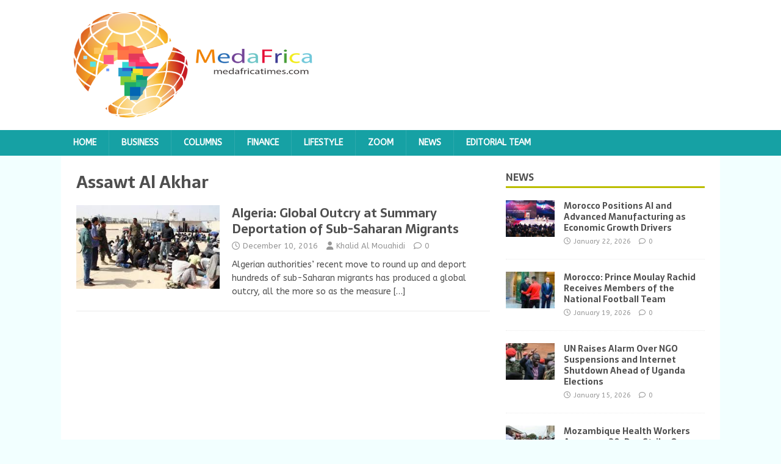

--- FILE ---
content_type: text/html; charset=UTF-8
request_url: https://medafricatimes.com/tag/assawt-al-akhar
body_size: 9105
content:
<!DOCTYPE html>
<html class="no-js" lang="en-US">
<head>
<meta charset="UTF-8">
<meta name="viewport" content="width=device-width, initial-scale=1.0">
<link rel="profile" href="http://gmpg.org/xfn/11" />
<title>Assawt Al Akhar &#8211; Medafrica Times</title>
<meta name='robots' content='max-image-preview:large' />
<link rel='dns-prefetch' href='//fonts.googleapis.com' />
<link rel="alternate" type="application/rss+xml" title="Medafrica Times &raquo; Feed" href="https://medafricatimes.com/feed" />
<link rel="alternate" type="application/rss+xml" title="Medafrica Times &raquo; Comments Feed" href="https://medafricatimes.com/comments/feed" />
<link rel="alternate" type="application/rss+xml" title="Medafrica Times &raquo; Assawt Al Akhar Tag Feed" href="https://medafricatimes.com/tag/assawt-al-akhar/feed" />
<style id='wp-img-auto-sizes-contain-inline-css' type='text/css'>
img:is([sizes=auto i],[sizes^="auto," i]){contain-intrinsic-size:3000px 1500px}
/*# sourceURL=wp-img-auto-sizes-contain-inline-css */
</style>
<style id='wp-emoji-styles-inline-css' type='text/css'>

	img.wp-smiley, img.emoji {
		display: inline !important;
		border: none !important;
		box-shadow: none !important;
		height: 1em !important;
		width: 1em !important;
		margin: 0 0.07em !important;
		vertical-align: -0.1em !important;
		background: none !important;
		padding: 0 !important;
	}
/*# sourceURL=wp-emoji-styles-inline-css */
</style>
<style id='wp-block-library-inline-css' type='text/css'>
:root{--wp-block-synced-color:#7a00df;--wp-block-synced-color--rgb:122,0,223;--wp-bound-block-color:var(--wp-block-synced-color);--wp-editor-canvas-background:#ddd;--wp-admin-theme-color:#007cba;--wp-admin-theme-color--rgb:0,124,186;--wp-admin-theme-color-darker-10:#006ba1;--wp-admin-theme-color-darker-10--rgb:0,107,160.5;--wp-admin-theme-color-darker-20:#005a87;--wp-admin-theme-color-darker-20--rgb:0,90,135;--wp-admin-border-width-focus:2px}@media (min-resolution:192dpi){:root{--wp-admin-border-width-focus:1.5px}}.wp-element-button{cursor:pointer}:root .has-very-light-gray-background-color{background-color:#eee}:root .has-very-dark-gray-background-color{background-color:#313131}:root .has-very-light-gray-color{color:#eee}:root .has-very-dark-gray-color{color:#313131}:root .has-vivid-green-cyan-to-vivid-cyan-blue-gradient-background{background:linear-gradient(135deg,#00d084,#0693e3)}:root .has-purple-crush-gradient-background{background:linear-gradient(135deg,#34e2e4,#4721fb 50%,#ab1dfe)}:root .has-hazy-dawn-gradient-background{background:linear-gradient(135deg,#faaca8,#dad0ec)}:root .has-subdued-olive-gradient-background{background:linear-gradient(135deg,#fafae1,#67a671)}:root .has-atomic-cream-gradient-background{background:linear-gradient(135deg,#fdd79a,#004a59)}:root .has-nightshade-gradient-background{background:linear-gradient(135deg,#330968,#31cdcf)}:root .has-midnight-gradient-background{background:linear-gradient(135deg,#020381,#2874fc)}:root{--wp--preset--font-size--normal:16px;--wp--preset--font-size--huge:42px}.has-regular-font-size{font-size:1em}.has-larger-font-size{font-size:2.625em}.has-normal-font-size{font-size:var(--wp--preset--font-size--normal)}.has-huge-font-size{font-size:var(--wp--preset--font-size--huge)}.has-text-align-center{text-align:center}.has-text-align-left{text-align:left}.has-text-align-right{text-align:right}.has-fit-text{white-space:nowrap!important}#end-resizable-editor-section{display:none}.aligncenter{clear:both}.items-justified-left{justify-content:flex-start}.items-justified-center{justify-content:center}.items-justified-right{justify-content:flex-end}.items-justified-space-between{justify-content:space-between}.screen-reader-text{border:0;clip-path:inset(50%);height:1px;margin:-1px;overflow:hidden;padding:0;position:absolute;width:1px;word-wrap:normal!important}.screen-reader-text:focus{background-color:#ddd;clip-path:none;color:#444;display:block;font-size:1em;height:auto;left:5px;line-height:normal;padding:15px 23px 14px;text-decoration:none;top:5px;width:auto;z-index:100000}html :where(.has-border-color){border-style:solid}html :where([style*=border-top-color]){border-top-style:solid}html :where([style*=border-right-color]){border-right-style:solid}html :where([style*=border-bottom-color]){border-bottom-style:solid}html :where([style*=border-left-color]){border-left-style:solid}html :where([style*=border-width]){border-style:solid}html :where([style*=border-top-width]){border-top-style:solid}html :where([style*=border-right-width]){border-right-style:solid}html :where([style*=border-bottom-width]){border-bottom-style:solid}html :where([style*=border-left-width]){border-left-style:solid}html :where(img[class*=wp-image-]){height:auto;max-width:100%}:where(figure){margin:0 0 1em}html :where(.is-position-sticky){--wp-admin--admin-bar--position-offset:var(--wp-admin--admin-bar--height,0px)}@media screen and (max-width:600px){html :where(.is-position-sticky){--wp-admin--admin-bar--position-offset:0px}}

/*# sourceURL=wp-block-library-inline-css */
</style><style id='global-styles-inline-css' type='text/css'>
:root{--wp--preset--aspect-ratio--square: 1;--wp--preset--aspect-ratio--4-3: 4/3;--wp--preset--aspect-ratio--3-4: 3/4;--wp--preset--aspect-ratio--3-2: 3/2;--wp--preset--aspect-ratio--2-3: 2/3;--wp--preset--aspect-ratio--16-9: 16/9;--wp--preset--aspect-ratio--9-16: 9/16;--wp--preset--color--black: #000000;--wp--preset--color--cyan-bluish-gray: #abb8c3;--wp--preset--color--white: #ffffff;--wp--preset--color--pale-pink: #f78da7;--wp--preset--color--vivid-red: #cf2e2e;--wp--preset--color--luminous-vivid-orange: #ff6900;--wp--preset--color--luminous-vivid-amber: #fcb900;--wp--preset--color--light-green-cyan: #7bdcb5;--wp--preset--color--vivid-green-cyan: #00d084;--wp--preset--color--pale-cyan-blue: #8ed1fc;--wp--preset--color--vivid-cyan-blue: #0693e3;--wp--preset--color--vivid-purple: #9b51e0;--wp--preset--gradient--vivid-cyan-blue-to-vivid-purple: linear-gradient(135deg,rgb(6,147,227) 0%,rgb(155,81,224) 100%);--wp--preset--gradient--light-green-cyan-to-vivid-green-cyan: linear-gradient(135deg,rgb(122,220,180) 0%,rgb(0,208,130) 100%);--wp--preset--gradient--luminous-vivid-amber-to-luminous-vivid-orange: linear-gradient(135deg,rgb(252,185,0) 0%,rgb(255,105,0) 100%);--wp--preset--gradient--luminous-vivid-orange-to-vivid-red: linear-gradient(135deg,rgb(255,105,0) 0%,rgb(207,46,46) 100%);--wp--preset--gradient--very-light-gray-to-cyan-bluish-gray: linear-gradient(135deg,rgb(238,238,238) 0%,rgb(169,184,195) 100%);--wp--preset--gradient--cool-to-warm-spectrum: linear-gradient(135deg,rgb(74,234,220) 0%,rgb(151,120,209) 20%,rgb(207,42,186) 40%,rgb(238,44,130) 60%,rgb(251,105,98) 80%,rgb(254,248,76) 100%);--wp--preset--gradient--blush-light-purple: linear-gradient(135deg,rgb(255,206,236) 0%,rgb(152,150,240) 100%);--wp--preset--gradient--blush-bordeaux: linear-gradient(135deg,rgb(254,205,165) 0%,rgb(254,45,45) 50%,rgb(107,0,62) 100%);--wp--preset--gradient--luminous-dusk: linear-gradient(135deg,rgb(255,203,112) 0%,rgb(199,81,192) 50%,rgb(65,88,208) 100%);--wp--preset--gradient--pale-ocean: linear-gradient(135deg,rgb(255,245,203) 0%,rgb(182,227,212) 50%,rgb(51,167,181) 100%);--wp--preset--gradient--electric-grass: linear-gradient(135deg,rgb(202,248,128) 0%,rgb(113,206,126) 100%);--wp--preset--gradient--midnight: linear-gradient(135deg,rgb(2,3,129) 0%,rgb(40,116,252) 100%);--wp--preset--font-size--small: 13px;--wp--preset--font-size--medium: 20px;--wp--preset--font-size--large: 36px;--wp--preset--font-size--x-large: 42px;--wp--preset--spacing--20: 0.44rem;--wp--preset--spacing--30: 0.67rem;--wp--preset--spacing--40: 1rem;--wp--preset--spacing--50: 1.5rem;--wp--preset--spacing--60: 2.25rem;--wp--preset--spacing--70: 3.38rem;--wp--preset--spacing--80: 5.06rem;--wp--preset--shadow--natural: 6px 6px 9px rgba(0, 0, 0, 0.2);--wp--preset--shadow--deep: 12px 12px 50px rgba(0, 0, 0, 0.4);--wp--preset--shadow--sharp: 6px 6px 0px rgba(0, 0, 0, 0.2);--wp--preset--shadow--outlined: 6px 6px 0px -3px rgb(255, 255, 255), 6px 6px rgb(0, 0, 0);--wp--preset--shadow--crisp: 6px 6px 0px rgb(0, 0, 0);}:where(.is-layout-flex){gap: 0.5em;}:where(.is-layout-grid){gap: 0.5em;}body .is-layout-flex{display: flex;}.is-layout-flex{flex-wrap: wrap;align-items: center;}.is-layout-flex > :is(*, div){margin: 0;}body .is-layout-grid{display: grid;}.is-layout-grid > :is(*, div){margin: 0;}:where(.wp-block-columns.is-layout-flex){gap: 2em;}:where(.wp-block-columns.is-layout-grid){gap: 2em;}:where(.wp-block-post-template.is-layout-flex){gap: 1.25em;}:where(.wp-block-post-template.is-layout-grid){gap: 1.25em;}.has-black-color{color: var(--wp--preset--color--black) !important;}.has-cyan-bluish-gray-color{color: var(--wp--preset--color--cyan-bluish-gray) !important;}.has-white-color{color: var(--wp--preset--color--white) !important;}.has-pale-pink-color{color: var(--wp--preset--color--pale-pink) !important;}.has-vivid-red-color{color: var(--wp--preset--color--vivid-red) !important;}.has-luminous-vivid-orange-color{color: var(--wp--preset--color--luminous-vivid-orange) !important;}.has-luminous-vivid-amber-color{color: var(--wp--preset--color--luminous-vivid-amber) !important;}.has-light-green-cyan-color{color: var(--wp--preset--color--light-green-cyan) !important;}.has-vivid-green-cyan-color{color: var(--wp--preset--color--vivid-green-cyan) !important;}.has-pale-cyan-blue-color{color: var(--wp--preset--color--pale-cyan-blue) !important;}.has-vivid-cyan-blue-color{color: var(--wp--preset--color--vivid-cyan-blue) !important;}.has-vivid-purple-color{color: var(--wp--preset--color--vivid-purple) !important;}.has-black-background-color{background-color: var(--wp--preset--color--black) !important;}.has-cyan-bluish-gray-background-color{background-color: var(--wp--preset--color--cyan-bluish-gray) !important;}.has-white-background-color{background-color: var(--wp--preset--color--white) !important;}.has-pale-pink-background-color{background-color: var(--wp--preset--color--pale-pink) !important;}.has-vivid-red-background-color{background-color: var(--wp--preset--color--vivid-red) !important;}.has-luminous-vivid-orange-background-color{background-color: var(--wp--preset--color--luminous-vivid-orange) !important;}.has-luminous-vivid-amber-background-color{background-color: var(--wp--preset--color--luminous-vivid-amber) !important;}.has-light-green-cyan-background-color{background-color: var(--wp--preset--color--light-green-cyan) !important;}.has-vivid-green-cyan-background-color{background-color: var(--wp--preset--color--vivid-green-cyan) !important;}.has-pale-cyan-blue-background-color{background-color: var(--wp--preset--color--pale-cyan-blue) !important;}.has-vivid-cyan-blue-background-color{background-color: var(--wp--preset--color--vivid-cyan-blue) !important;}.has-vivid-purple-background-color{background-color: var(--wp--preset--color--vivid-purple) !important;}.has-black-border-color{border-color: var(--wp--preset--color--black) !important;}.has-cyan-bluish-gray-border-color{border-color: var(--wp--preset--color--cyan-bluish-gray) !important;}.has-white-border-color{border-color: var(--wp--preset--color--white) !important;}.has-pale-pink-border-color{border-color: var(--wp--preset--color--pale-pink) !important;}.has-vivid-red-border-color{border-color: var(--wp--preset--color--vivid-red) !important;}.has-luminous-vivid-orange-border-color{border-color: var(--wp--preset--color--luminous-vivid-orange) !important;}.has-luminous-vivid-amber-border-color{border-color: var(--wp--preset--color--luminous-vivid-amber) !important;}.has-light-green-cyan-border-color{border-color: var(--wp--preset--color--light-green-cyan) !important;}.has-vivid-green-cyan-border-color{border-color: var(--wp--preset--color--vivid-green-cyan) !important;}.has-pale-cyan-blue-border-color{border-color: var(--wp--preset--color--pale-cyan-blue) !important;}.has-vivid-cyan-blue-border-color{border-color: var(--wp--preset--color--vivid-cyan-blue) !important;}.has-vivid-purple-border-color{border-color: var(--wp--preset--color--vivid-purple) !important;}.has-vivid-cyan-blue-to-vivid-purple-gradient-background{background: var(--wp--preset--gradient--vivid-cyan-blue-to-vivid-purple) !important;}.has-light-green-cyan-to-vivid-green-cyan-gradient-background{background: var(--wp--preset--gradient--light-green-cyan-to-vivid-green-cyan) !important;}.has-luminous-vivid-amber-to-luminous-vivid-orange-gradient-background{background: var(--wp--preset--gradient--luminous-vivid-amber-to-luminous-vivid-orange) !important;}.has-luminous-vivid-orange-to-vivid-red-gradient-background{background: var(--wp--preset--gradient--luminous-vivid-orange-to-vivid-red) !important;}.has-very-light-gray-to-cyan-bluish-gray-gradient-background{background: var(--wp--preset--gradient--very-light-gray-to-cyan-bluish-gray) !important;}.has-cool-to-warm-spectrum-gradient-background{background: var(--wp--preset--gradient--cool-to-warm-spectrum) !important;}.has-blush-light-purple-gradient-background{background: var(--wp--preset--gradient--blush-light-purple) !important;}.has-blush-bordeaux-gradient-background{background: var(--wp--preset--gradient--blush-bordeaux) !important;}.has-luminous-dusk-gradient-background{background: var(--wp--preset--gradient--luminous-dusk) !important;}.has-pale-ocean-gradient-background{background: var(--wp--preset--gradient--pale-ocean) !important;}.has-electric-grass-gradient-background{background: var(--wp--preset--gradient--electric-grass) !important;}.has-midnight-gradient-background{background: var(--wp--preset--gradient--midnight) !important;}.has-small-font-size{font-size: var(--wp--preset--font-size--small) !important;}.has-medium-font-size{font-size: var(--wp--preset--font-size--medium) !important;}.has-large-font-size{font-size: var(--wp--preset--font-size--large) !important;}.has-x-large-font-size{font-size: var(--wp--preset--font-size--x-large) !important;}
/*# sourceURL=global-styles-inline-css */
</style>

<style id='classic-theme-styles-inline-css' type='text/css'>
/*! This file is auto-generated */
.wp-block-button__link{color:#fff;background-color:#32373c;border-radius:9999px;box-shadow:none;text-decoration:none;padding:calc(.667em + 2px) calc(1.333em + 2px);font-size:1.125em}.wp-block-file__button{background:#32373c;color:#fff;text-decoration:none}
/*# sourceURL=/wp-includes/css/classic-themes.min.css */
</style>
<link rel='stylesheet' id='mh-magazine-lite-css' href='https://medafricatimes.com/wp-content/themes/mh-magazine-lite/style.css?ver=2.10.0' type='text/css' media='all' />
<link rel='stylesheet' id='mh-foodmagazine-css' href='https://medafricatimes.com/wp-content/themes/mh-foodmagazine/style.css?ver=1.1.4' type='text/css' media='all' />
<link rel='stylesheet' id='mh-font-awesome-css' href='https://medafricatimes.com/wp-content/themes/mh-magazine-lite/includes/font-awesome.min.css' type='text/css' media='all' />
<link rel='stylesheet' id='mh-foodmagazine-fonts-css' href='https://fonts.googleapis.com/css?family=ABeeZee:400,400italic%7cSarala:400,700' type='text/css' media='all' />
<script type="text/javascript" src="https://medafricatimes.com/wp-includes/js/jquery/jquery.min.js?ver=3.7.1" id="jquery-core-js"></script>
<script type="text/javascript" src="https://medafricatimes.com/wp-includes/js/jquery/jquery-migrate.min.js?ver=3.4.1" id="jquery-migrate-js"></script>
<script type="text/javascript" id="mh-scripts-js-extra">
/* <![CDATA[ */
var mh_magazine = {"text":{"toggle_menu":"Toggle Menu"}};
//# sourceURL=mh-scripts-js-extra
/* ]]> */
</script>
<script type="text/javascript" src="https://medafricatimes.com/wp-content/themes/mh-magazine-lite/js/scripts.js?ver=2.10.0" id="mh-scripts-js"></script>
<link rel="https://api.w.org/" href="https://medafricatimes.com/wp-json/" /><link rel="alternate" title="JSON" type="application/json" href="https://medafricatimes.com/wp-json/wp/v2/tags/7930" /><link rel="EditURI" type="application/rsd+xml" title="RSD" href="https://medafricatimes.com/xmlrpc.php?rsd" />
<meta name="generator" content="WordPress 6.9" />

		<!-- GA Google Analytics @ https://m0n.co/ga -->
		<script async src="https://www.googletagmanager.com/gtag/js?id=UA-35312689-1"></script>
		<script>
			window.dataLayer = window.dataLayer || [];
			function gtag(){dataLayer.push(arguments);}
			gtag('js', new Date());
			gtag('config', 'UA-35312689-1');
		</script>

	<meta name="onesignal-plugin" content="wordpress-3.8.0">
  <script src="https://cdn.onesignal.com/sdks/web/v16/OneSignalSDK.page.js" defer></script>
  <script>
          window.OneSignalDeferred = window.OneSignalDeferred || [];
          OneSignalDeferred.push(async function(OneSignal) {
            await OneSignal.init({
              appId: "9a6c4531-4698-4b2e-8444-a32734c5dbd2",
              serviceWorkerOverrideForTypical: true,
              path: "https://medafricatimes.com/wp-content/plugins/onesignal-free-web-push-notifications/sdk_files/",
              serviceWorkerParam: { scope: "/wp-content/plugins/onesignal-free-web-push-notifications/sdk_files/push/onesignal/" },
              serviceWorkerPath: "OneSignalSDKWorker.js",
            });
          });

          // Unregister the legacy OneSignal service worker to prevent scope conflicts
          if (navigator.serviceWorker) {
            navigator.serviceWorker.getRegistrations().then((registrations) => {
              // Iterate through all registered service workers
              registrations.forEach((registration) => {
                // Check the script URL to identify the specific service worker
                if (registration.active && registration.active.scriptURL.includes('OneSignalSDKWorker.js.php')) {
                  // Unregister the service worker
                  registration.unregister().then((success) => {
                    if (success) {
                      console.log('OneSignalSW: Successfully unregistered:', registration.active.scriptURL);
                    } else {
                      console.log('OneSignalSW: Failed to unregister:', registration.active.scriptURL);
                    }
                  });
                }
              });
            }).catch((error) => {
              console.error('Error fetching service worker registrations:', error);
            });
        }
        </script>
<!--[if lt IE 9]>
<script src="https://medafricatimes.com/wp-content/themes/mh-magazine-lite/js/css3-mediaqueries.js"></script>
<![endif]-->
<link rel="icon" href="https://medafricatimes.com/wp-content/uploads/2022/06/cropped-cropped-medafri-logos-2-32x32.png" sizes="32x32" />
<link rel="icon" href="https://medafricatimes.com/wp-content/uploads/2022/06/cropped-cropped-medafri-logos-2-192x192.png" sizes="192x192" />
<link rel="apple-touch-icon" href="https://medafricatimes.com/wp-content/uploads/2022/06/cropped-cropped-medafri-logos-2-180x180.png" />
<meta name="msapplication-TileImage" content="https://medafricatimes.com/wp-content/uploads/2022/06/cropped-cropped-medafri-logos-2-270x270.png" />
</head>
<body id="mh-mobile" class="archive tag tag-assawt-al-akhar tag-7930 wp-custom-logo wp-theme-mh-magazine-lite wp-child-theme-mh-foodmagazine mh-right-sb" itemscope="itemscope" itemtype="https://schema.org/WebPage">
<div class="mh-header-mobile-nav mh-clearfix"></div>
<header class="mh-header" itemscope="itemscope" itemtype="https://schema.org/WPHeader">
	<div class="mh-container mh-container-inner mh-row mh-clearfix">
		<div class="mh-custom-header mh-clearfix">
<div class="mh-site-identity">
<div class="mh-site-logo" role="banner" itemscope="itemscope" itemtype="https://schema.org/Brand">
<a href="https://medafricatimes.com/" class="custom-logo-link" rel="home"><img width="400" height="173" src="https://medafricatimes.com/wp-content/uploads/2022/06/cropped-medafri-logos-2.png" class="custom-logo" alt="Medafrica Times" decoding="async" fetchpriority="high" srcset="https://medafricatimes.com/wp-content/uploads/2022/06/cropped-medafri-logos-2.png 400w, https://medafricatimes.com/wp-content/uploads/2022/06/cropped-medafri-logos-2-300x130.png 300w" sizes="(max-width: 400px) 100vw, 400px" /></a></div>
</div>
</div>
	</div>
	<div class="mh-main-nav-wrap">
		<nav class="mh-navigation mh-main-nav mh-container mh-container-inner mh-clearfix" itemscope="itemscope" itemtype="https://schema.org/SiteNavigationElement">
			<div class="menu-main-container"><ul id="menu-main" class="menu"><li id="menu-item-5" class="menu-item menu-item-type-custom menu-item-object-custom menu-item-home menu-item-5"><a href="https://medafricatimes.com/">Home</a></li>
<li id="menu-item-6" class="menu-item menu-item-type-taxonomy menu-item-object-category menu-item-6"><a href="https://medafricatimes.com/cat/business">Business</a></li>
<li id="menu-item-7" class="menu-item menu-item-type-taxonomy menu-item-object-category menu-item-7"><a href="https://medafricatimes.com/cat/columns">Columns</a></li>
<li id="menu-item-8" class="menu-item menu-item-type-taxonomy menu-item-object-category menu-item-8"><a href="https://medafricatimes.com/cat/finance">Finance</a></li>
<li id="menu-item-10" class="menu-item menu-item-type-taxonomy menu-item-object-category menu-item-10"><a href="https://medafricatimes.com/cat/lifestyle">Lifestyle</a></li>
<li id="menu-item-13" class="menu-item menu-item-type-taxonomy menu-item-object-category menu-item-13"><a href="https://medafricatimes.com/cat/zoom">Zoom</a></li>
<li id="menu-item-11" class="menu-item menu-item-type-taxonomy menu-item-object-category menu-item-11"><a href="https://medafricatimes.com/cat/news">News</a></li>
<li id="menu-item-16" class="menu-item menu-item-type-post_type menu-item-object-page menu-item-16"><a href="https://medafricatimes.com/?page_id=14">Editorial team</a></li>
</ul></div>		</nav>
	</div>
</header><div class="mh-container mh-container-outer">
<div class="mh-wrapper mh-clearfix">
	<div id="main-content" class="mh-loop mh-content" role="main">			<header class="page-header"><h1 class="page-title">Assawt Al Akhar</h1>			</header><article class="mh-loop-item mh-clearfix post-11317 post type-post status-publish format-standard has-post-thumbnail hentry category-news tag-algeria tag-algerian-authorities-of-violating-international-standards tag-algiers tag-assawt-al-akhar tag-children tag-laddh tag-ngos tag-sub-saharan-migrants tag-the-defense-of-human-rights">
	<figure class="mh-loop-thumb">
		<a href="https://medafricatimes.com/11317-algeria-global-outcry-at-summary-deportation-of-sub-saharan-migrants.html"><img width="294" height="171" src="https://medafricatimes.com/wp-content/uploads/2016/12/alger.jpg" class="attachment-mh-magazine-lite-medium size-mh-magazine-lite-medium wp-post-image" alt="" decoding="async" />		</a>
	</figure>
	<div class="mh-loop-content mh-clearfix">
		<header class="mh-loop-header">
			<h3 class="entry-title mh-loop-title">
				<a href="https://medafricatimes.com/11317-algeria-global-outcry-at-summary-deportation-of-sub-saharan-migrants.html" rel="bookmark">
					Algeria: Global Outcry at Summary Deportation of Sub-Saharan Migrants				</a>
			</h3>
			<div class="mh-meta mh-loop-meta">
				<span class="mh-meta-date updated"><i class="far fa-clock"></i>December 10, 2016</span>
<span class="mh-meta-author author vcard"><i class="fa fa-user"></i><a class="fn" href="https://medafricatimes.com/author/khamouahidi">Khalid Al Mouahidi</a></span>
<span class="mh-meta-comments"><i class="far fa-comment"></i><a class="mh-comment-count-link" href="https://medafricatimes.com/11317-algeria-global-outcry-at-summary-deportation-of-sub-saharan-migrants.html#mh-comments">0</a></span>
			</div>
		</header>
		<div class="mh-loop-excerpt">
			<div class="mh-excerpt"><p>Algerian authorities’ recent move to round up and deport hundreds of sub-Saharan migrants has produced a global outcry, all the more so as the measure <a class="mh-excerpt-more" href="https://medafricatimes.com/11317-algeria-global-outcry-at-summary-deportation-of-sub-saharan-migrants.html" title="Algeria: Global Outcry at Summary Deportation of Sub-Saharan Migrants">[&#8230;]</a></p>
</div>		</div>
	</div>
</article>	</div>
	<aside class="mh-widget-col-1 mh-sidebar" itemscope="itemscope" itemtype="https://schema.org/WPSideBar"><div id="mh_custom_posts-5" class="mh-widget mh_custom_posts"><h4 class="mh-widget-title"><span class="mh-widget-title-inner"><a href="https://medafricatimes.com/cat/news" class="mh-widget-title-link">News</a></span></h4>			<ul class="mh-custom-posts-widget mh-clearfix">					<li class="post-43627 mh-custom-posts-item mh-custom-posts-small mh-clearfix">
						<figure class="mh-custom-posts-thumb">
							<a href="https://medafricatimes.com/43627-morocco-positions-ai-and-advanced-manufacturing-as-economic-growth-drivers.html" title="Morocco Positions AI and Advanced Manufacturing as Economic Growth Drivers"><img width="80" height="60" src="https://medafricatimes.com/wp-content/uploads/2026/01/World-Advanced-Manufacturing-Future-Mobility-Exhibition-Morocco-WAM-80x60.jpg" class="attachment-mh-magazine-lite-small size-mh-magazine-lite-small wp-post-image" alt="" decoding="async" loading="lazy" srcset="https://medafricatimes.com/wp-content/uploads/2026/01/World-Advanced-Manufacturing-Future-Mobility-Exhibition-Morocco-WAM-80x60.jpg 80w, https://medafricatimes.com/wp-content/uploads/2026/01/World-Advanced-Manufacturing-Future-Mobility-Exhibition-Morocco-WAM-326x245.jpg 326w" sizes="auto, (max-width: 80px) 100vw, 80px" />							</a>
						</figure>
						<div class="mh-custom-posts-header">
							<p class="mh-custom-posts-small-title">
								<a href="https://medafricatimes.com/43627-morocco-positions-ai-and-advanced-manufacturing-as-economic-growth-drivers.html" title="Morocco Positions AI and Advanced Manufacturing as Economic Growth Drivers">
									Morocco Positions AI and Advanced Manufacturing as Economic Growth Drivers								</a>
							</p>
							<div class="mh-meta mh-custom-posts-meta">
								<span class="mh-meta-date updated"><i class="far fa-clock"></i>January 22, 2026</span>
<span class="mh-meta-comments"><i class="far fa-comment"></i><a class="mh-comment-count-link" href="https://medafricatimes.com/43627-morocco-positions-ai-and-advanced-manufacturing-as-economic-growth-drivers.html#mh-comments">0</a></span>
							</div>
						</div>
					</li>					<li class="post-43619 mh-custom-posts-item mh-custom-posts-small mh-clearfix">
						<figure class="mh-custom-posts-thumb">
							<a href="https://medafricatimes.com/43619-morocco-prince-moulay-rachid-receives-members-of-the-national-football-team.html" title="Morocco: Prince Moulay Rachid Receives Members of the National Football Team"><img width="80" height="60" src="https://medafricatimes.com/wp-content/uploads/2026/01/Prince-Moulay-rachid-80x60.jpg" class="attachment-mh-magazine-lite-small size-mh-magazine-lite-small wp-post-image" alt="" decoding="async" loading="lazy" srcset="https://medafricatimes.com/wp-content/uploads/2026/01/Prince-Moulay-rachid-80x60.jpg 80w, https://medafricatimes.com/wp-content/uploads/2026/01/Prince-Moulay-rachid-678x509.jpg 678w, https://medafricatimes.com/wp-content/uploads/2026/01/Prince-Moulay-rachid-326x245.jpg 326w" sizes="auto, (max-width: 80px) 100vw, 80px" />							</a>
						</figure>
						<div class="mh-custom-posts-header">
							<p class="mh-custom-posts-small-title">
								<a href="https://medafricatimes.com/43619-morocco-prince-moulay-rachid-receives-members-of-the-national-football-team.html" title="Morocco: Prince Moulay Rachid Receives Members of the National Football Team">
									Morocco: Prince Moulay Rachid Receives Members of the National Football Team								</a>
							</p>
							<div class="mh-meta mh-custom-posts-meta">
								<span class="mh-meta-date updated"><i class="far fa-clock"></i>January 19, 2026</span>
<span class="mh-meta-comments"><i class="far fa-comment"></i><a class="mh-comment-count-link" href="https://medafricatimes.com/43619-morocco-prince-moulay-rachid-receives-members-of-the-national-football-team.html#mh-comments">0</a></span>
							</div>
						</div>
					</li>					<li class="post-43616 mh-custom-posts-item mh-custom-posts-small mh-clearfix">
						<figure class="mh-custom-posts-thumb">
							<a href="https://medafricatimes.com/43616-un-raises-alarm-over-ngo-suspensions-and-internet-shutdown-ahead-of-uganda-elections.html" title="UN Raises Alarm Over NGO Suspensions and Internet Shutdown Ahead of Uganda Elections"><img width="80" height="60" src="https://medafricatimes.com/wp-content/uploads/2024/11/Kizza-Besigye-Uganda-80x60.webp" class="attachment-mh-magazine-lite-small size-mh-magazine-lite-small wp-post-image" alt="" decoding="async" loading="lazy" srcset="https://medafricatimes.com/wp-content/uploads/2024/11/Kizza-Besigye-Uganda-80x60.webp 80w, https://medafricatimes.com/wp-content/uploads/2024/11/Kizza-Besigye-Uganda-678x509.webp 678w, https://medafricatimes.com/wp-content/uploads/2024/11/Kizza-Besigye-Uganda-326x245.webp 326w" sizes="auto, (max-width: 80px) 100vw, 80px" />							</a>
						</figure>
						<div class="mh-custom-posts-header">
							<p class="mh-custom-posts-small-title">
								<a href="https://medafricatimes.com/43616-un-raises-alarm-over-ngo-suspensions-and-internet-shutdown-ahead-of-uganda-elections.html" title="UN Raises Alarm Over NGO Suspensions and Internet Shutdown Ahead of Uganda Elections">
									UN Raises Alarm Over NGO Suspensions and Internet Shutdown Ahead of Uganda Elections								</a>
							</p>
							<div class="mh-meta mh-custom-posts-meta">
								<span class="mh-meta-date updated"><i class="far fa-clock"></i>January 15, 2026</span>
<span class="mh-meta-comments"><i class="far fa-comment"></i><a class="mh-comment-count-link" href="https://medafricatimes.com/43616-un-raises-alarm-over-ngo-suspensions-and-internet-shutdown-ahead-of-uganda-elections.html#mh-comments">0</a></span>
							</div>
						</div>
					</li>					<li class="post-43611 mh-custom-posts-item mh-custom-posts-small mh-clearfix">
						<figure class="mh-custom-posts-thumb">
							<a href="https://medafricatimes.com/43611-mozambique-health-workers-announce-30-day-strike-over-partial-13th-salary-payment.html" title="Mozambique Health Workers Announce 30-Day Strike Over Partial 13th Salary Payment"><img width="80" height="60" src="https://medafricatimes.com/wp-content/uploads/2026/01/Mozambique-Health-Workers-30-Day-Strike-80x60.jpg" class="attachment-mh-magazine-lite-small size-mh-magazine-lite-small wp-post-image" alt="" decoding="async" loading="lazy" srcset="https://medafricatimes.com/wp-content/uploads/2026/01/Mozambique-Health-Workers-30-Day-Strike-80x60.jpg 80w, https://medafricatimes.com/wp-content/uploads/2026/01/Mozambique-Health-Workers-30-Day-Strike-326x245.jpg 326w" sizes="auto, (max-width: 80px) 100vw, 80px" />							</a>
						</figure>
						<div class="mh-custom-posts-header">
							<p class="mh-custom-posts-small-title">
								<a href="https://medafricatimes.com/43611-mozambique-health-workers-announce-30-day-strike-over-partial-13th-salary-payment.html" title="Mozambique Health Workers Announce 30-Day Strike Over Partial 13th Salary Payment">
									Mozambique Health Workers Announce 30-Day Strike Over Partial 13th Salary Payment								</a>
							</p>
							<div class="mh-meta mh-custom-posts-meta">
								<span class="mh-meta-date updated"><i class="far fa-clock"></i>January 15, 2026</span>
<span class="mh-meta-comments"><i class="far fa-comment"></i><a class="mh-comment-count-link" href="https://medafricatimes.com/43611-mozambique-health-workers-announce-30-day-strike-over-partial-13th-salary-payment.html#mh-comments">0</a></span>
							</div>
						</div>
					</li>					<li class="post-43597 mh-custom-posts-item mh-custom-posts-small mh-clearfix">
						<figure class="mh-custom-posts-thumb">
							<a href="https://medafricatimes.com/43597-south-africa-applauds-us-house-backing-for-three-year-agoa-extension.html" title="South Africa Applauds US House Backing for Three-Year AGOA Extension"><img width="80" height="60" src="https://medafricatimes.com/wp-content/uploads/2025/04/AGOA-80x60.png" class="attachment-mh-magazine-lite-small size-mh-magazine-lite-small wp-post-image" alt="" decoding="async" loading="lazy" srcset="https://medafricatimes.com/wp-content/uploads/2025/04/AGOA-80x60.png 80w, https://medafricatimes.com/wp-content/uploads/2025/04/AGOA-326x245.png 326w" sizes="auto, (max-width: 80px) 100vw, 80px" />							</a>
						</figure>
						<div class="mh-custom-posts-header">
							<p class="mh-custom-posts-small-title">
								<a href="https://medafricatimes.com/43597-south-africa-applauds-us-house-backing-for-three-year-agoa-extension.html" title="South Africa Applauds US House Backing for Three-Year AGOA Extension">
									South Africa Applauds US House Backing for Three-Year AGOA Extension								</a>
							</p>
							<div class="mh-meta mh-custom-posts-meta">
								<span class="mh-meta-date updated"><i class="far fa-clock"></i>January 14, 2026</span>
<span class="mh-meta-comments"><i class="far fa-comment"></i><a class="mh-comment-count-link" href="https://medafricatimes.com/43597-south-africa-applauds-us-house-backing-for-three-year-agoa-extension.html#mh-comments">0</a></span>
							</div>
						</div>
					</li>        	</ul></div><div id="categories-2" class="mh-widget widget_categories"><h4 class="mh-widget-title"><span class="mh-widget-title-inner">Categories</span></h4>
			<ul>
					<li class="cat-item cat-item-4"><a href="https://medafricatimes.com/cat/business">Business</a>
</li>
	<li class="cat-item cat-item-6"><a href="https://medafricatimes.com/cat/columns">Columns</a>
</li>
	<li class="cat-item cat-item-5"><a href="https://medafricatimes.com/cat/finance">Finance</a>
</li>
	<li class="cat-item cat-item-7"><a href="https://medafricatimes.com/cat/lifestyle">Lifestyle</a>
</li>
	<li class="cat-item cat-item-3"><a href="https://medafricatimes.com/cat/news">News</a>
</li>
	<li class="cat-item cat-item-9"><a href="https://medafricatimes.com/cat/zoom">Zoom</a>
</li>
			</ul>

			</div></aside></div>
</div><!-- .mh-container-outer -->
<footer class="mh-footer" itemscope="itemscope" itemtype="https://schema.org/WPFooter">
<div class="mh-container mh-container-inner mh-footer-widgets mh-row mh-clearfix">
<div class="mh-col-1-2 mh-widget-col-2 mh-footer-2-cols  mh-footer-area mh-footer-1">

		<div id="recent-posts-3" class="mh-footer-widget widget_recent_entries">
		<h6 class="mh-widget-title mh-footer-widget-title"><span class="mh-widget-title-inner mh-footer-widget-title-inner">Recent Posts</span></h6>
		<ul>
											<li>
					<a href="https://medafricatimes.com/43627-morocco-positions-ai-and-advanced-manufacturing-as-economic-growth-drivers.html">Morocco Positions AI and Advanced Manufacturing as Economic Growth Drivers</a>
									</li>
											<li>
					<a href="https://medafricatimes.com/43623-south-sudan-president-kiir-undertakes-major-cabinet-shakeup-replaces-interior-minister.html">South Sudan President Kiir Undertakes Major Cabinet Shakeup, Replaces Interior Minister</a>
									</li>
											<li>
					<a href="https://medafricatimes.com/43619-morocco-prince-moulay-rachid-receives-members-of-the-national-football-team.html">Morocco: Prince Moulay Rachid Receives Members of the National Football Team</a>
									</li>
											<li>
					<a href="https://medafricatimes.com/43616-un-raises-alarm-over-ngo-suspensions-and-internet-shutdown-ahead-of-uganda-elections.html">UN Raises Alarm Over NGO Suspensions and Internet Shutdown Ahead of Uganda Elections</a>
									</li>
											<li>
					<a href="https://medafricatimes.com/43611-mozambique-health-workers-announce-30-day-strike-over-partial-13th-salary-payment.html">Mozambique Health Workers Announce 30-Day Strike Over Partial 13th Salary Payment</a>
									</li>
					</ul>

		</div></div>
<div class="mh-col-1-2 mh-widget-col-2 mh-footer-2-cols  mh-footer-area mh-footer-3">
<div id="text-4" class="mh-footer-widget widget_text"><h6 class="mh-widget-title mh-footer-widget-title"><span class="mh-widget-title-inner mh-footer-widget-title-inner">NewsLetter : Enter your email address</span></h6>			<div class="textwidget"><form  action="http://feedburner.google.com/fb/a/mailverify" method="post" target="popupwindow" onsubmit="window.open('http://feedburner.google.com/fb/a/mailverify?uri=MedafricaTimes', 'popupwindow', 'scrollbars=yes,width=550,height=520');return true"><input type="text" style="width:190px" name="email"/><input type="hidden" value="MedafricaTimes" name="uri"/><input type="hidden" name="loc" value="en_US"/><input type="submit" value="Subscribe" /></div>
		</div></div>
</div>
</footer>
<div class="mh-copyright-wrap">
	<div class="mh-container mh-container-inner mh-clearfix">
		<p class="mh-copyright">Copyright &copy; 2026 | WordPress Theme by <a href="https://mhthemes.com/themes/mh-magazine/?utm_source=customer&#038;utm_medium=link&#038;utm_campaign=MH+Magazine+Lite" rel="nofollow">MH Themes</a></p>
	</div>
</div>
<script type="speculationrules">
{"prefetch":[{"source":"document","where":{"and":[{"href_matches":"/*"},{"not":{"href_matches":["/wp-*.php","/wp-admin/*","/wp-content/uploads/*","/wp-content/*","/wp-content/plugins/*","/wp-content/themes/mh-foodmagazine/*","/wp-content/themes/mh-magazine-lite/*","/*\\?(.+)"]}},{"not":{"selector_matches":"a[rel~=\"nofollow\"]"}},{"not":{"selector_matches":".no-prefetch, .no-prefetch a"}}]},"eagerness":"conservative"}]}
</script>
<script id="wp-emoji-settings" type="application/json">
{"baseUrl":"https://s.w.org/images/core/emoji/17.0.2/72x72/","ext":".png","svgUrl":"https://s.w.org/images/core/emoji/17.0.2/svg/","svgExt":".svg","source":{"concatemoji":"https://medafricatimes.com/wp-includes/js/wp-emoji-release.min.js?ver=6.9"}}
</script>
<script type="module">
/* <![CDATA[ */
/*! This file is auto-generated */
const a=JSON.parse(document.getElementById("wp-emoji-settings").textContent),o=(window._wpemojiSettings=a,"wpEmojiSettingsSupports"),s=["flag","emoji"];function i(e){try{var t={supportTests:e,timestamp:(new Date).valueOf()};sessionStorage.setItem(o,JSON.stringify(t))}catch(e){}}function c(e,t,n){e.clearRect(0,0,e.canvas.width,e.canvas.height),e.fillText(t,0,0);t=new Uint32Array(e.getImageData(0,0,e.canvas.width,e.canvas.height).data);e.clearRect(0,0,e.canvas.width,e.canvas.height),e.fillText(n,0,0);const a=new Uint32Array(e.getImageData(0,0,e.canvas.width,e.canvas.height).data);return t.every((e,t)=>e===a[t])}function p(e,t){e.clearRect(0,0,e.canvas.width,e.canvas.height),e.fillText(t,0,0);var n=e.getImageData(16,16,1,1);for(let e=0;e<n.data.length;e++)if(0!==n.data[e])return!1;return!0}function u(e,t,n,a){switch(t){case"flag":return n(e,"\ud83c\udff3\ufe0f\u200d\u26a7\ufe0f","\ud83c\udff3\ufe0f\u200b\u26a7\ufe0f")?!1:!n(e,"\ud83c\udde8\ud83c\uddf6","\ud83c\udde8\u200b\ud83c\uddf6")&&!n(e,"\ud83c\udff4\udb40\udc67\udb40\udc62\udb40\udc65\udb40\udc6e\udb40\udc67\udb40\udc7f","\ud83c\udff4\u200b\udb40\udc67\u200b\udb40\udc62\u200b\udb40\udc65\u200b\udb40\udc6e\u200b\udb40\udc67\u200b\udb40\udc7f");case"emoji":return!a(e,"\ud83e\u1fac8")}return!1}function f(e,t,n,a){let r;const o=(r="undefined"!=typeof WorkerGlobalScope&&self instanceof WorkerGlobalScope?new OffscreenCanvas(300,150):document.createElement("canvas")).getContext("2d",{willReadFrequently:!0}),s=(o.textBaseline="top",o.font="600 32px Arial",{});return e.forEach(e=>{s[e]=t(o,e,n,a)}),s}function r(e){var t=document.createElement("script");t.src=e,t.defer=!0,document.head.appendChild(t)}a.supports={everything:!0,everythingExceptFlag:!0},new Promise(t=>{let n=function(){try{var e=JSON.parse(sessionStorage.getItem(o));if("object"==typeof e&&"number"==typeof e.timestamp&&(new Date).valueOf()<e.timestamp+604800&&"object"==typeof e.supportTests)return e.supportTests}catch(e){}return null}();if(!n){if("undefined"!=typeof Worker&&"undefined"!=typeof OffscreenCanvas&&"undefined"!=typeof URL&&URL.createObjectURL&&"undefined"!=typeof Blob)try{var e="postMessage("+f.toString()+"("+[JSON.stringify(s),u.toString(),c.toString(),p.toString()].join(",")+"));",a=new Blob([e],{type:"text/javascript"});const r=new Worker(URL.createObjectURL(a),{name:"wpTestEmojiSupports"});return void(r.onmessage=e=>{i(n=e.data),r.terminate(),t(n)})}catch(e){}i(n=f(s,u,c,p))}t(n)}).then(e=>{for(const n in e)a.supports[n]=e[n],a.supports.everything=a.supports.everything&&a.supports[n],"flag"!==n&&(a.supports.everythingExceptFlag=a.supports.everythingExceptFlag&&a.supports[n]);var t;a.supports.everythingExceptFlag=a.supports.everythingExceptFlag&&!a.supports.flag,a.supports.everything||((t=a.source||{}).concatemoji?r(t.concatemoji):t.wpemoji&&t.twemoji&&(r(t.twemoji),r(t.wpemoji)))});
//# sourceURL=https://medafricatimes.com/wp-includes/js/wp-emoji-loader.min.js
/* ]]> */
</script>
</body>
</html>